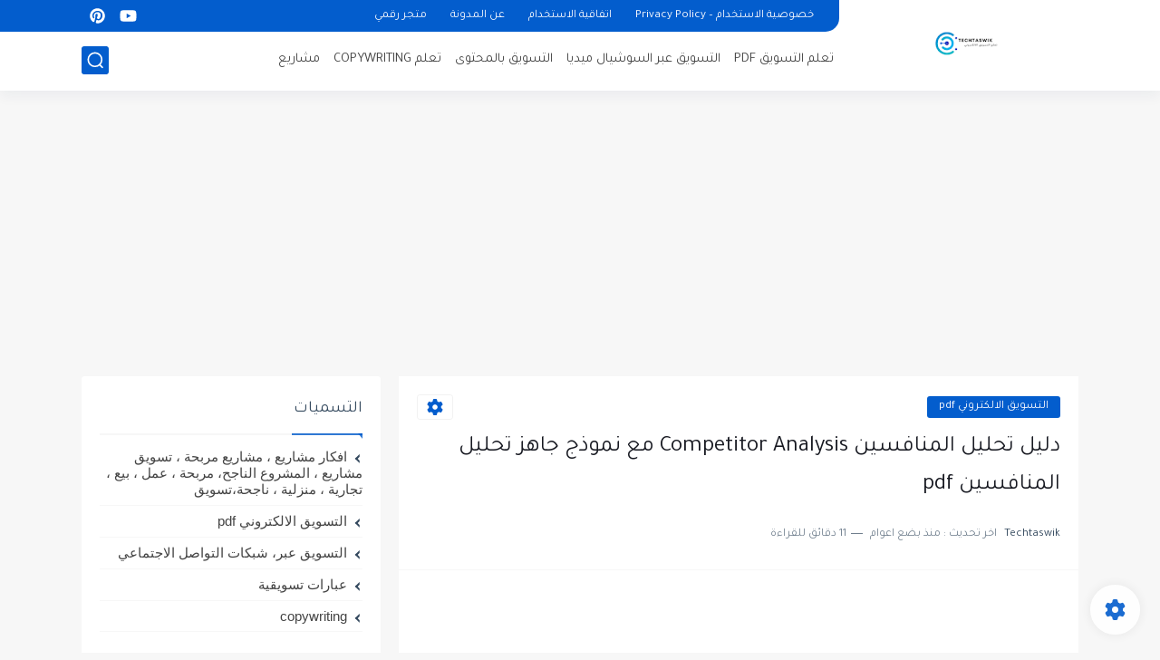

--- FILE ---
content_type: text/html; charset=utf-8
request_url: https://www.google.com/recaptcha/api2/aframe
body_size: 268
content:
<!DOCTYPE HTML><html><head><meta http-equiv="content-type" content="text/html; charset=UTF-8"></head><body><script nonce="jXA8gY57MkmGVLFdrl_dzw">/** Anti-fraud and anti-abuse applications only. See google.com/recaptcha */ try{var clients={'sodar':'https://pagead2.googlesyndication.com/pagead/sodar?'};window.addEventListener("message",function(a){try{if(a.source===window.parent){var b=JSON.parse(a.data);var c=clients[b['id']];if(c){var d=document.createElement('img');d.src=c+b['params']+'&rc='+(localStorage.getItem("rc::a")?sessionStorage.getItem("rc::b"):"");window.document.body.appendChild(d);sessionStorage.setItem("rc::e",parseInt(sessionStorage.getItem("rc::e")||0)+1);localStorage.setItem("rc::h",'1768655322482');}}}catch(b){}});window.parent.postMessage("_grecaptcha_ready", "*");}catch(b){}</script></body></html>

--- FILE ---
content_type: text/plain
request_url: https://www.google-analytics.com/j/collect?v=1&_v=j102&a=1978770978&t=pageview&_s=1&dl=https%3A%2F%2Fwww.techtaswik.com%2F2023%2F07%2Fcompetitive-analysis-kit.html&ul=en-us%40posix&dt=%D8%AF%D9%84%D9%8A%D9%84%20%D8%AA%D8%AD%D9%84%D9%8A%D9%84%20%D8%A7%D9%84%D9%85%D9%86%D8%A7%D9%81%D8%B3%D9%8A%D9%86%20Competitor%20Analysis%20%D9%85%D8%B9%20%D9%86%D9%85%D9%88%D8%B0%D8%AC%20%D8%AC%D8%A7%D9%87%D8%B2%20%D8%AA%D8%AD%D9%84%D9%8A%D9%84%20%D8%A7%D9%84%D9%85%D9%86%D8%A7%D9%81%D8%B3%D9%8A%D9%86%20pdf&sr=1280x720&vp=1280x720&_u=IEBAAEABAAAAACAAI~&jid=986633137&gjid=873043446&cid=2067485692.1768655322&tid=UA-189305433-1&_gid=530635109.1768655322&_r=1&_slc=1&z=1232203210
body_size: -451
content:
2,cG-PHK0V36PF5

--- FILE ---
content_type: application/javascript; charset=utf-8
request_url: https://fundingchoicesmessages.google.com/f/AGSKWxXsqiTMG-l1cfYRK5JxnSox_0zdzYENkBdotkGJzyzh4M01aWHFE9AdGQTkXRJXFvkGCSceqjgISz6acEsPfRmhP27P9xpAizlH1v--aVRrCELoWAuui8wLshZOuDVhxiyneHPcoILYyCRhyJ9WgbMgKLkz7Ah9Dn7eIOB84o88itHdmq_lGaDn_fld/_/adspace2./adv-f./mobile_ads-/480x60-/adobject.
body_size: -1290
content:
window['371b16bb-f5d4-49bc-bcb0-426961275281'] = true;

--- FILE ---
content_type: application/javascript; charset=utf-8
request_url: https://fundingchoicesmessages.google.com/f/AGSKWxWd8dqzgNynfEEMi2OmFnHDK1ZVmvWHThgoASO101vXIDSi6qlKFrmGD4_B7r0GVevTKPd_Xs5MemWgf9O796BuzUGa2LMWmNMz9fG2Ix_XzZsfn-Nj97kpvIBSvgop5XHz7RTc7Q==?fccs=W251bGwsbnVsbCxudWxsLG51bGwsbnVsbCxudWxsLFsxNzY4NjU1MzI1LDkwOTAwMDAwMF0sbnVsbCxudWxsLG51bGwsW251bGwsWzcsMTksNiwxOCwxM10sbnVsbCxudWxsLG51bGwsbnVsbCxudWxsLG51bGwsbnVsbCxudWxsLG51bGwsM10sImh0dHBzOi8vd3d3LnRlY2h0YXN3aWsuY29tLzIwMjMvMDcvY29tcGV0aXRpdmUtYW5hbHlzaXMta2l0Lmh0bWwiLG51bGwsW1s4LCJNOWxrelVhWkRzZyJdLFs5LCJlbi1VUyJdLFsxOSwiMiJdLFsxNywiWzBdIl0sWzI0LCIiXSxbMjksImZhbHNlIl0sWzIxLCJbW1tbNSwxLFswXV0sWzE3Njg2NTUzMjIsNzE3MzA4MDAwXSxbMTIwOTYwMF1dXV0iXV1d
body_size: 174
content:
if (typeof __googlefc.fcKernelManager.run === 'function') {"use strict";this.default_ContributorServingResponseClientJs=this.default_ContributorServingResponseClientJs||{};(function(_){var window=this;
try{
var np=function(a){this.A=_.t(a)};_.u(np,_.J);var op=function(a){this.A=_.t(a)};_.u(op,_.J);op.prototype.getWhitelistStatus=function(){return _.F(this,2)};var pp=function(a){this.A=_.t(a)};_.u(pp,_.J);var qp=_.Zc(pp),rp=function(a,b,c){this.B=a;this.j=_.A(b,np,1);this.l=_.A(b,_.Nk,3);this.F=_.A(b,op,4);a=this.B.location.hostname;this.D=_.Dg(this.j,2)&&_.O(this.j,2)!==""?_.O(this.j,2):a;a=new _.Og(_.Ok(this.l));this.C=new _.bh(_.q.document,this.D,a);this.console=null;this.o=new _.jp(this.B,c,a)};
rp.prototype.run=function(){if(_.O(this.j,3)){var a=this.C,b=_.O(this.j,3),c=_.dh(a),d=new _.Ug;b=_.fg(d,1,b);c=_.C(c,1,b);_.hh(a,c)}else _.eh(this.C,"FCNEC");_.lp(this.o,_.A(this.l,_.Ae,1),this.l.getDefaultConsentRevocationText(),this.l.getDefaultConsentRevocationCloseText(),this.l.getDefaultConsentRevocationAttestationText(),this.D);_.mp(this.o,_.F(this.F,1),this.F.getWhitelistStatus());var e;a=(e=this.B.googlefc)==null?void 0:e.__executeManualDeployment;a!==void 0&&typeof a==="function"&&_.Qo(this.o.G,
"manualDeploymentApi")};var sp=function(){};sp.prototype.run=function(a,b,c){var d;return _.v(function(e){d=qp(b);(new rp(a,d,c)).run();return e.return({})})};_.Rk(7,new sp);
}catch(e){_._DumpException(e)}
}).call(this,this.default_ContributorServingResponseClientJs);
// Google Inc.

//# sourceURL=/_/mss/boq-content-ads-contributor/_/js/k=boq-content-ads-contributor.ContributorServingResponseClientJs.en_US.M9lkzUaZDsg.es5.O/d=1/exm=ad_blocking_detection_executable,kernel_loader,loader_js_executable,monetization_cookie_state_migration_initialization_executable,optimization_state_updater_executable,web_monetization_wall_executable/ed=1/rs=AJlcJMzanTQvnnVdXXtZinnKRQ21NfsPog/m=cookie_refresh_executable
__googlefc.fcKernelManager.run('\x5b\x5b\x5b7,\x22\x5b\x5bnull,\\\x22techtaswik.com\\\x22,\\\x22AKsRol8kpoCh37iUrEP6vVwLNJ2CPFQXVsUYWuW9qIw7ETdV1mzbMy95v0_MmB8_KKU81pWlsvCoFuVRj8D8VdqfWT74sGh3hpZBzQerk671yCsxTx0XVUCKe7c1XI79O82zUegu9GORiNryTttz9gqAHXQvzSFMrQ\\\\u003d\\\\u003d\\\x22\x5d,null,\x5b\x5bnull,null,null,\\\x22https:\/\/fundingchoicesmessages.google.com\/f\/AGSKWxV7Ljd8pYbDUqEhiiThYPurN4CWqVmg0I4dFoaUsQEI0Pxx3uvEXkNLx93Fyno3hP7EVdJheTgBcQGV41qWQ2v9V1QNmBS_LFc4LmRXuhKvUooh2jB-1jZYzI0fsqG4LGTpSfwP0Q\\\\u003d\\\\u003d\\\x22\x5d,null,null,\x5bnull,null,null,\\\x22https:\/\/fundingchoicesmessages.google.com\/el\/AGSKWxV-v4LguRUw2HMDYFkIyYy4Jics2tGKdx4XraoIBWZJHm8HETIa6SDZ6Ir84cv0WmFkwXtUPNA4THGJlxpnpheqpiyfLpb3zYwKQrHAjlTzOGiHp_BR8Cbm0KHLtU2Z2sft37cTxg\\\\u003d\\\\u003d\\\x22\x5d,null,\x5bnull,\x5b7,19,6,18,13\x5d,null,null,null,null,null,null,null,null,null,3\x5d\x5d,\x5b2,1\x5d\x5d\x22\x5d\x5d,\x5bnull,null,null,\x22https:\/\/fundingchoicesmessages.google.com\/f\/AGSKWxX1gBizFlsS5HPFpEGWVbo5asvz5kFSdIQnq7ICtuGzcd4d1NsONVcJIJY_e5BeJdOhu-tDruHtM5qpEGfuH6szqZFgIL-hSnpyyRKu5epGH1rH_I-W2hGPLHUd5RhQREoDsWhvTg\\u003d\\u003d\x22\x5d\x5d');}